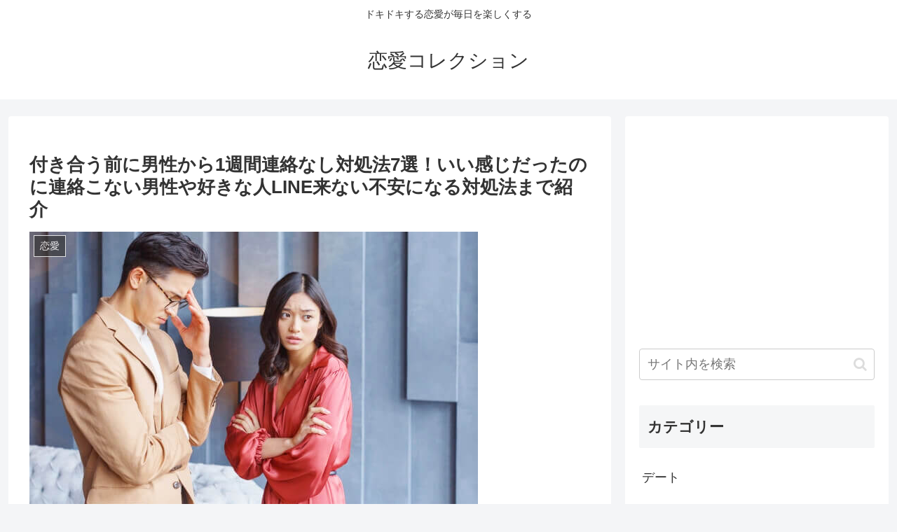

--- FILE ---
content_type: text/html; charset=utf-8
request_url: https://www.google.com/recaptcha/api2/aframe
body_size: 270
content:
<!DOCTYPE HTML><html><head><meta http-equiv="content-type" content="text/html; charset=UTF-8"></head><body><script nonce="I2kYSRqhSzjqhfZJkzi7zg">/** Anti-fraud and anti-abuse applications only. See google.com/recaptcha */ try{var clients={'sodar':'https://pagead2.googlesyndication.com/pagead/sodar?'};window.addEventListener("message",function(a){try{if(a.source===window.parent){var b=JSON.parse(a.data);var c=clients[b['id']];if(c){var d=document.createElement('img');d.src=c+b['params']+'&rc='+(localStorage.getItem("rc::a")?sessionStorage.getItem("rc::b"):"");window.document.body.appendChild(d);sessionStorage.setItem("rc::e",parseInt(sessionStorage.getItem("rc::e")||0)+1);localStorage.setItem("rc::h",'1765042319339');}}}catch(b){}});window.parent.postMessage("_grecaptcha_ready", "*");}catch(b){}</script></body></html>